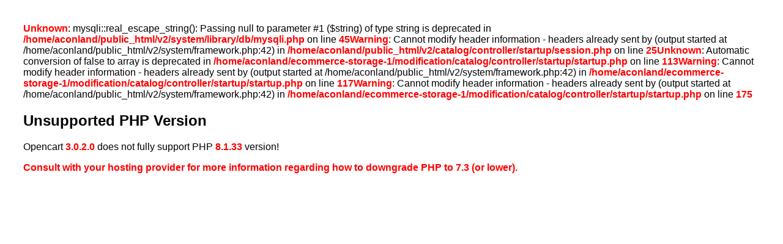

--- FILE ---
content_type: text/html; charset=UTF-8
request_url: http://www.aconland.com.my/v2/
body_size: 584
content:
<b>Unknown</b>: mysqli::real_escape_string(): Passing null to parameter #1 ($string) of type string is deprecated in <b>/home/aconland/public_html/v2/system/library/db/mysqli.php</b> on line <b>45</b><b>Warning</b>: Cannot modify header information - headers already sent by (output started at /home/aconland/public_html/v2/system/framework.php:42) in <b>/home/aconland/public_html/v2/catalog/controller/startup/session.php</b> on line <b>25</b><b>Unknown</b>: Automatic conversion of false to array is deprecated in <b>/home/aconland/ecommerce-storage-1/modification/catalog/controller/startup/startup.php</b> on line <b>113</b><b>Warning</b>: Cannot modify header information - headers already sent by (output started at /home/aconland/public_html/v2/system/framework.php:42) in <b>/home/aconland/ecommerce-storage-1/modification/catalog/controller/startup/startup.php</b> on line <b>117</b><b>Warning</b>: Cannot modify header information - headers already sent by (output started at /home/aconland/public_html/v2/system/framework.php:42) in <b>/home/aconland/ecommerce-storage-1/modification/catalog/controller/startup/startup.php</b> on line <b>175</b>
			<style>
				body {
					font-family: sans-serif;
					padding: 30px;
				}
				b {
					color: red;
				}
			</style>
			<div class="content">
				<p><h2>Unsupported PHP Version</h2></p>
				<p>Opencart <b>3.0.2.0</b> does not fully support PHP <b>8.1.33</b> version!</p>
				<p><b>Consult with your hosting provider for more information regarding how to downgrade PHP to 7.3 (or lower).</b></p>
			</div>
		